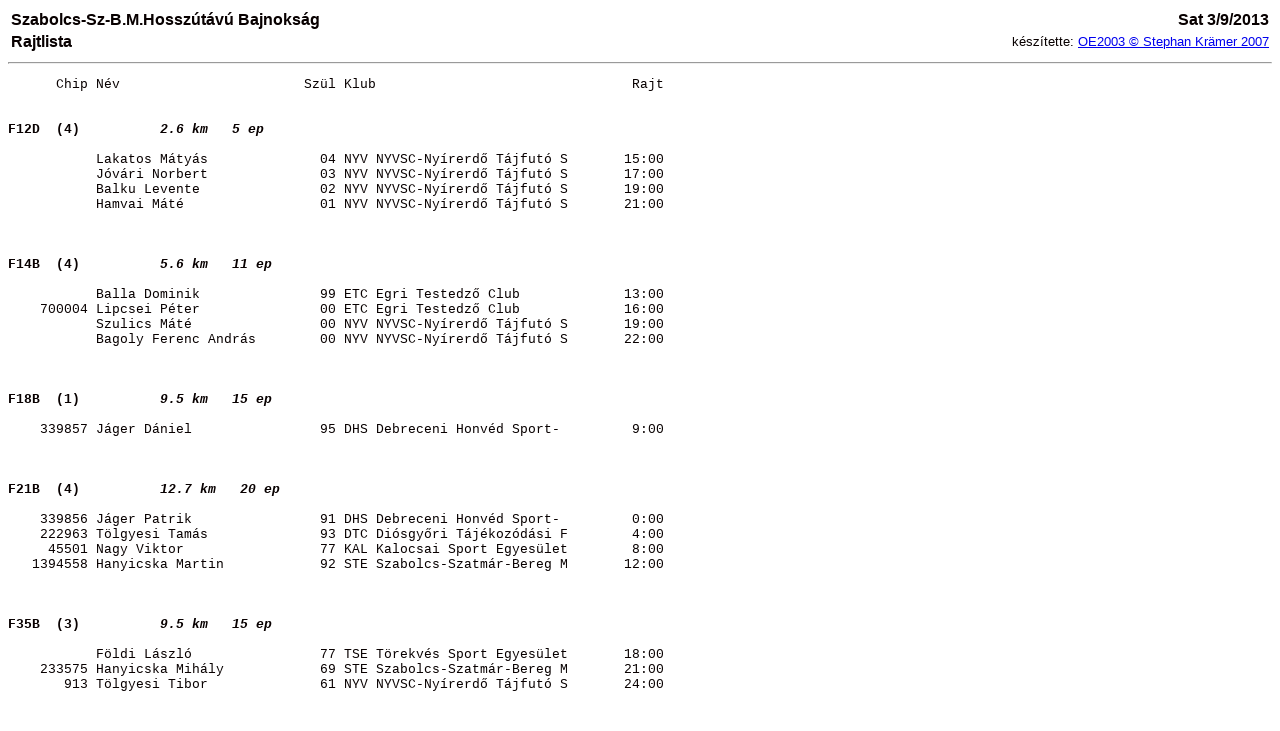

--- FILE ---
content_type: text/html
request_url: http://honved-bottyan-se.hu/20130309/20130309_rajt.html
body_size: 6531
content:
<html>
<head>
<title>Szabolcs-Sz-B.M.Hossz�t�v� Bajnoks�g - Rajtlista</title>
</head>
<body bgcolor=#FFFFFF text=#080000>
<font size=3 face="ARIAL" color=#080000><table border=0 width=100% bordercolor=#FFFFFF bordercolorlight=#FFFFFF bordercolordark=#FFFFFF>
<tr><td><nobr><b>Szabolcs-Sz-B.M.Hossz�t�v� Bajnoks�g</b></nobr></td><td rowspan=1 colspan=1 align=right><nobr><b>Sat 3/9/2013 </b></nobr></td></tr>
<tr><td><nobr><b>Rajtlista</b></nobr></td><td rowspan=1 colspan=1 align=right><nobr><small>k�sz�tette: <a href="http://www.sportsoftware.de" name="info">OE2003 � Stephan Kr�mer 2007</a></small></nobr></td></tr>
</table>
<hr>
</font><pre><font size=2 face="Courier New" color=#080000>      Chip N�v                       Sz�l Klub                                Rajt 


<font size=2 color=#080000><b>F12D  (4)         </b></font> <font size=2 color=#080000><i><b>2.6 km   5 ep          </b></i></font> 

           Lakatos M�ty�s              04 NYV NYVSC-Ny�rerd� T�jfut� S       15:00 
           J�v�ri Norbert              03 NYV NYVSC-Ny�rerd� T�jfut� S       17:00 
           Balku Levente               02 NYV NYVSC-Ny�rerd� T�jfut� S       19:00 
           Hamvai M�t�                 01 NYV NYVSC-Ny�rerd� T�jfut� S       21:00 



<font size=2 color=#080000><b>F14B  (4)         </b></font> <font size=2 color=#080000><i><b>5.6 km   11 ep         </b></i></font> 

           Balla Dominik               99 ETC Egri Testedz� Club             13:00 
    700004 Lipcsei P�ter               00 ETC Egri Testedz� Club             16:00 
           Szulics M�t�                00 NYV NYVSC-Ny�rerd� T�jfut� S       19:00 
           Bagoly Ferenc Andr�s        00 NYV NYVSC-Ny�rerd� T�jfut� S       22:00 



<font size=2 color=#080000><b>F18B  (1)         </b></font> <font size=2 color=#080000><i><b>9.5 km   15 ep         </b></i></font> 

    339857 J�ger D�niel                95 DHS Debreceni Honv�d Sport-         9:00 



<font size=2 color=#080000><b>F21B  (4)         </b></font> <font size=2 color=#080000><i><b>12.7 km   20 ep        </b></i></font> 

    339856 J�ger Patrik                91 DHS Debreceni Honv�d Sport-         0:00 
    222963 T�lgyesi Tam�s              93 DTC Di�sgy�ri T�j�koz�d�si F        4:00 
     45501 Nagy Viktor                 77 KAL Kalocsai Sport Egyes�let        8:00 
   1394558 Hanyicska Martin            92 STE Szabolcs-Szatm�r-Bereg M       12:00 



<font size=2 color=#080000><b>F35B  (3)         </b></font> <font size=2 color=#080000><i><b>9.5 km   15 ep         </b></i></font> 

           F�ldi L�szl�                77 TSE T�rekv�s Sport Egyes�let       18:00 
    233575 Hanyicska Mih�ly            69 STE Szabolcs-Szatm�r-Bereg M       21:00 
       913 T�lgyesi Tibor              61 NYV NYVSC-Ny�rerd� T�jfut� S       24:00 



<font size=2 color=#080000><b>F45B  (4)         </b></font> <font size=2 color=#080000><i><b>8.0 km   14 ep         </b></i></font> 

    233594 Iski Ferenc                 66 STE Szabolcs-Szatm�r-Bereg M       14:00 
           Kotolics J�nos                 EK Egyes�leten k�v�li              17:00 
     45118 Lisk�ny J�zsef              61 STE Szabolcs-Szatm�r-Bereg M       20:00 
   1396234 Hrenk� L�szl�               59 ETC Egri Testedz� Club             23:00 



<font size=2 color=#080000><b>F55B  (4)         </b></font> <font size=2 color=#080000><i><b>8.0 km   14 ep         </b></i></font> 

           T�th B�la                   49 HBS Honv�d Botty�n Sportegye       28:00 
     45108 Kov�cs J�zsef               58 ETC Egri Testedz� Club             31:00 
     45168 Zsilkin Viktor              56 HBS Honv�d Botty�n Sportegye       34:00 
      4466 Vincze Istv�n               49 HBS Honv�d Botty�n Sportegye       37:00 



<font size=2 color=#080000><b>N12C  (1)         </b></font> <font size=2 color=#080000><i><b>2.6 km   5 ep          </b></i></font> 

           Sur�nyi Kinga               02 NYV NYVSC-Ny�rerd� T�jfut� S       11:00 



<font size=2 color=#080000><b>N12D  (3)         </b></font> <font size=2 color=#080000><i><b>2.6 km   5 ep          </b></i></font> 

           Bagoly Luca Enik�           03 NYV NYVSC-Ny�rerd� T�jfut� S       25:00 
           Szentmikl�ssy Anna          01 NYV NYVSC-Ny�rerd� T�jfut� S       27:00 
           Szentmikl�ssy M�rta         03 NYV NYVSC-Ny�rerd� T�jfut� S       29:00 



<font size=2 color=#080000><b>N14B  (3)         </b></font> <font size=2 color=#080000><i><b>2.6 km   5 ep          </b></i></font> 

           Nagy Zs�fia                 00 NYV NYVSC-Ny�rerd� T�jfut� S       33:00 
           Vida Eszter                 00 ETC Egri Testedz� Club             35:00 
           Nagy D�ra                   99 NYV NYVSC-Ny�rerd� T�jfut� S       37:00 



<font size=2 color=#080000><b>N18B  (1)         </b></font> <font size=2 color=#080000><i><b>5.6 km   11 ep         </b></i></font> 

   1394559 Hanyicska Zsaklin           95 STE Szabolcs-Szatm�r-Bereg M       27:00 



<font size=2 color=#080000><b>N35B  (4)         </b></font> <font size=2 color=#080000><i><b>8.0 km   14 ep         </b></i></font> 

           Lipcsein� Gr�ta             77 ETC Egri Testedz� Club              1:00 
     46075 Bihari Ildik�               78 HBS Honv�d Botty�n Sportegye        4:00 
    233574 Hanyicska Mih�lyn�          70 STE Szabolcs-Szatm�r-Bereg M        7:00 
    416604 Asboltn� Kerekes �gnes      69 DIS DISZ K�z�leti, Kultur�li       10:00 



<font size=2 color=#080000><b>N45B  (4)         </b></font> <font size=2 color=#080000><i><b>5.6 km   11 ep         </b></i></font> 

      4494 K�rm�n Katalin              58 HSE Hegyisport Szentendre Eg        0:00 
    233583 Lisk�nyn� J�hor Anik�       61 STE Szabolcs-Szatm�r-Bereg M        3:00 
    339854 Horv�th Judit               68 DHS Debreceni Honv�d Sport-         6:00 
    233590 Cserp�k Ferencn�            55 HBS Honv�d Botty�n Sportegye        9:00 



<font size=2 color=#080000><b>NYILT  (4)        </b></font> <font size=2 color=#080000><i><b>2.6 km   5 ep          </b></i></font> 

           Bagoly Ferenc               65 NYV NYVSC-Ny�rerd� T�jfut� S        1:00 
           Sur�nyi G�bor               76 NYV NYVSC-Ny�rerd� T�jfut� S        3:00 
    233691 Katona Ferenc dr.           56 HSE Hegyisport Szentendre Eg        5:00 
           Szulics Zsolt               66 NYV NYVSC-Ny�rerd� T�jfut� S        7:00 



</font></pre>